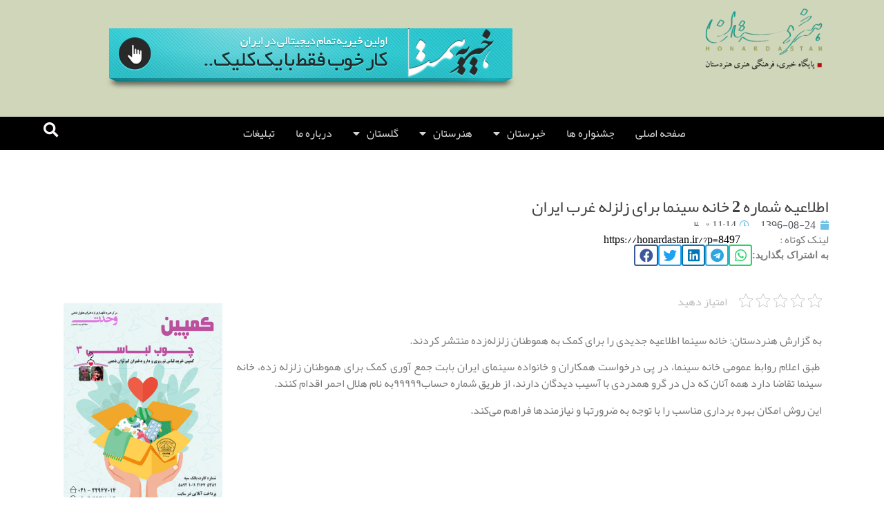

--- FILE ---
content_type: text/html; charset=UTF-8
request_url: https://honardastan.ir/8497/%D8%A7%D8%B7%D9%84%D8%A7%D8%B9%DB%8C%D9%87-%D8%B4%D9%85%D8%A7%D8%B1%D9%87-2-%D8%AE%D8%A7%D9%86%D9%87-%D8%B3%DB%8C%D9%86%D9%85%D8%A7-%D8%A8%D8%B1%D8%A7%DB%8C-%D8%B2%D9%84%D8%B2%D9%84%D9%87-%D8%BA%D8%B1/
body_size: 20578
content:
<!doctype html><html dir="rtl" lang="fa-IR"><head><meta charset="UTF-8"><meta name="viewport" content="width=device-width, initial-scale=1"><link rel="profile" href="https://gmpg.org/xfn/11"><title>اطلاعیه شماره 2 خانه سینما برای زلزله غرب ایران &#8211; هنردستان</title><meta name='robots' content='max-image-preview:large' /><style id='wp-img-auto-sizes-contain-inline-css' type='text/css'>img:is([sizes=auto i],[sizes^="auto," i]){contain-intrinsic-size:3000px 1500px}
/*# sourceURL=wp-img-auto-sizes-contain-inline-css */</style><style id='classic-theme-styles-inline-css' type='text/css'>/*! This file is auto-generated */
.wp-block-button__link{color:#fff;background-color:#32373c;border-radius:9999px;box-shadow:none;text-decoration:none;padding:calc(.667em + 2px) calc(1.333em + 2px);font-size:1.125em}.wp-block-file__button{background:#32373c;color:#fff;text-decoration:none}
/*# sourceURL=/wp-includes/css/classic-themes.min.css */</style><link data-optimized="1" rel='stylesheet' id='wpacu-combined-css-head-1' href='https://honardastan.ir/wp-content/litespeed/css/295f5519c910195027399edb784e9228.css?ver=e9228' type='text/css' media='all' /> <script   type="text/javascript" src="https://honardastan.ir/wp-includes/js/jquery/jquery.min.js" id="jquery-core-js"></script> <script data-optimized="1"   type="text/javascript" src="https://honardastan.ir/wp-content/litespeed/js/18a87599cde345cfa732a6203090ef34.js?ver=0ef34" id="jquery-migrate-js" defer data-deferred="1"></script> <link rel="EditURI" type="application/rsd+xml" title="RSD" href="https://honardastan.ir/xmlrpc.php?rsd" /><link rel="canonical" href="https://honardastan.ir/8497/%d8%a7%d8%b7%d9%84%d8%a7%d8%b9%db%8c%d9%87-%d8%b4%d9%85%d8%a7%d8%b1%d9%87-2-%d8%ae%d8%a7%d9%86%d9%87-%d8%b3%db%8c%d9%86%d9%85%d8%a7-%d8%a8%d8%b1%d8%a7%db%8c-%d8%b2%d9%84%d8%b2%d9%84%d9%87-%d8%ba%d8%b1/" />
 <script src="https://www.googletagmanager.com/gtag/js?id=UA-107566517-1" defer data-deferred="1"></script> <script src="[data-uri]" defer></script> <link rel="manifest" href="/manifest.json">
 <script type="text/javascript" src="[data-uri]" defer></script> <link rel="shortcut icon" href="https://honardastan.ir/wp-content/uploads/2022/01/favicon.ico" /><link rel="icon" href="https://honardastan.ir/wp-content/uploads/2022/01/honardastan-logo-100x100.png" sizes="32x32" /><link rel="icon" href="https://honardastan.ir/wp-content/uploads/2022/01/honardastan-logo-300x300.png" sizes="192x192" /><link rel="apple-touch-icon" href="https://honardastan.ir/wp-content/uploads/2022/01/honardastan-logo-300x300.png" /><meta name="msapplication-TileImage" content="https://honardastan.ir/wp-content/uploads/2022/01/honardastan-logo-300x300.png" /><style id='wp-block-heading-inline-css' type='text/css'>h1:where(.wp-block-heading).has-background,h2:where(.wp-block-heading).has-background,h3:where(.wp-block-heading).has-background,h4:where(.wp-block-heading).has-background,h5:where(.wp-block-heading).has-background,h6:where(.wp-block-heading).has-background{padding:1.25em 2.375em}h1.has-text-align-left[style*=writing-mode]:where([style*=vertical-lr]),h1.has-text-align-right[style*=writing-mode]:where([style*=vertical-rl]),h2.has-text-align-left[style*=writing-mode]:where([style*=vertical-lr]),h2.has-text-align-right[style*=writing-mode]:where([style*=vertical-rl]),h3.has-text-align-left[style*=writing-mode]:where([style*=vertical-lr]),h3.has-text-align-right[style*=writing-mode]:where([style*=vertical-rl]),h4.has-text-align-left[style*=writing-mode]:where([style*=vertical-lr]),h4.has-text-align-right[style*=writing-mode]:where([style*=vertical-rl]),h5.has-text-align-left[style*=writing-mode]:where([style*=vertical-lr]),h5.has-text-align-right[style*=writing-mode]:where([style*=vertical-rl]),h6.has-text-align-left[style*=writing-mode]:where([style*=vertical-lr]),h6.has-text-align-right[style*=writing-mode]:where([style*=vertical-rl]){rotate:180deg}
/*# sourceURL=https://honardastan.ir/wp-includes/blocks/heading/style.min.css */</style><style id='wp-block-paragraph-inline-css' type='text/css'>.is-small-text{font-size:.875em}.is-regular-text{font-size:1em}.is-large-text{font-size:2.25em}.is-larger-text{font-size:3em}.has-drop-cap:not(:focus):first-letter{float:right;font-size:8.4em;font-style:normal;font-weight:100;line-height:.68;margin:.05em 0 0 .1em;text-transform:uppercase}body.rtl .has-drop-cap:not(:focus):first-letter{float:none;margin-right:.1em}p.has-drop-cap.has-background{overflow:hidden}:root :where(p.has-background){padding:1.25em 2.375em}:where(p.has-text-color:not(.has-link-color)) a{color:inherit}p.has-text-align-left[style*="writing-mode:vertical-lr"],p.has-text-align-right[style*="writing-mode:vertical-rl"]{rotate:180deg}
/*# sourceURL=https://honardastan.ir/wp-includes/blocks/paragraph/style.min.css */</style><style id='global-styles-inline-css' type='text/css'>:root{--wp--preset--aspect-ratio--square: 1;--wp--preset--aspect-ratio--4-3: 4/3;--wp--preset--aspect-ratio--3-4: 3/4;--wp--preset--aspect-ratio--3-2: 3/2;--wp--preset--aspect-ratio--2-3: 2/3;--wp--preset--aspect-ratio--16-9: 16/9;--wp--preset--aspect-ratio--9-16: 9/16;--wp--preset--color--black: #000000;--wp--preset--color--cyan-bluish-gray: #abb8c3;--wp--preset--color--white: #ffffff;--wp--preset--color--pale-pink: #f78da7;--wp--preset--color--vivid-red: #cf2e2e;--wp--preset--color--luminous-vivid-orange: #ff6900;--wp--preset--color--luminous-vivid-amber: #fcb900;--wp--preset--color--light-green-cyan: #7bdcb5;--wp--preset--color--vivid-green-cyan: #00d084;--wp--preset--color--pale-cyan-blue: #8ed1fc;--wp--preset--color--vivid-cyan-blue: #0693e3;--wp--preset--color--vivid-purple: #9b51e0;--wp--preset--gradient--vivid-cyan-blue-to-vivid-purple: linear-gradient(135deg,rgb(6,147,227) 0%,rgb(155,81,224) 100%);--wp--preset--gradient--light-green-cyan-to-vivid-green-cyan: linear-gradient(135deg,rgb(122,220,180) 0%,rgb(0,208,130) 100%);--wp--preset--gradient--luminous-vivid-amber-to-luminous-vivid-orange: linear-gradient(135deg,rgb(252,185,0) 0%,rgb(255,105,0) 100%);--wp--preset--gradient--luminous-vivid-orange-to-vivid-red: linear-gradient(135deg,rgb(255,105,0) 0%,rgb(207,46,46) 100%);--wp--preset--gradient--very-light-gray-to-cyan-bluish-gray: linear-gradient(135deg,rgb(238,238,238) 0%,rgb(169,184,195) 100%);--wp--preset--gradient--cool-to-warm-spectrum: linear-gradient(135deg,rgb(74,234,220) 0%,rgb(151,120,209) 20%,rgb(207,42,186) 40%,rgb(238,44,130) 60%,rgb(251,105,98) 80%,rgb(254,248,76) 100%);--wp--preset--gradient--blush-light-purple: linear-gradient(135deg,rgb(255,206,236) 0%,rgb(152,150,240) 100%);--wp--preset--gradient--blush-bordeaux: linear-gradient(135deg,rgb(254,205,165) 0%,rgb(254,45,45) 50%,rgb(107,0,62) 100%);--wp--preset--gradient--luminous-dusk: linear-gradient(135deg,rgb(255,203,112) 0%,rgb(199,81,192) 50%,rgb(65,88,208) 100%);--wp--preset--gradient--pale-ocean: linear-gradient(135deg,rgb(255,245,203) 0%,rgb(182,227,212) 50%,rgb(51,167,181) 100%);--wp--preset--gradient--electric-grass: linear-gradient(135deg,rgb(202,248,128) 0%,rgb(113,206,126) 100%);--wp--preset--gradient--midnight: linear-gradient(135deg,rgb(2,3,129) 0%,rgb(40,116,252) 100%);--wp--preset--font-size--small: 13px;--wp--preset--font-size--medium: 20px;--wp--preset--font-size--large: 36px;--wp--preset--font-size--x-large: 42px;--wp--preset--spacing--20: 0.44rem;--wp--preset--spacing--30: 0.67rem;--wp--preset--spacing--40: 1rem;--wp--preset--spacing--50: 1.5rem;--wp--preset--spacing--60: 2.25rem;--wp--preset--spacing--70: 3.38rem;--wp--preset--spacing--80: 5.06rem;--wp--preset--shadow--natural: 6px 6px 9px rgba(0, 0, 0, 0.2);--wp--preset--shadow--deep: 12px 12px 50px rgba(0, 0, 0, 0.4);--wp--preset--shadow--sharp: 6px 6px 0px rgba(0, 0, 0, 0.2);--wp--preset--shadow--outlined: 6px 6px 0px -3px rgb(255, 255, 255), 6px 6px rgb(0, 0, 0);--wp--preset--shadow--crisp: 6px 6px 0px rgb(0, 0, 0);}:where(.is-layout-flex){gap: 0.5em;}:where(.is-layout-grid){gap: 0.5em;}body .is-layout-flex{display: flex;}.is-layout-flex{flex-wrap: wrap;align-items: center;}.is-layout-flex > :is(*, div){margin: 0;}body .is-layout-grid{display: grid;}.is-layout-grid > :is(*, div){margin: 0;}:where(.wp-block-columns.is-layout-flex){gap: 2em;}:where(.wp-block-columns.is-layout-grid){gap: 2em;}:where(.wp-block-post-template.is-layout-flex){gap: 1.25em;}:where(.wp-block-post-template.is-layout-grid){gap: 1.25em;}.has-black-color{color: var(--wp--preset--color--black) !important;}.has-cyan-bluish-gray-color{color: var(--wp--preset--color--cyan-bluish-gray) !important;}.has-white-color{color: var(--wp--preset--color--white) !important;}.has-pale-pink-color{color: var(--wp--preset--color--pale-pink) !important;}.has-vivid-red-color{color: var(--wp--preset--color--vivid-red) !important;}.has-luminous-vivid-orange-color{color: var(--wp--preset--color--luminous-vivid-orange) !important;}.has-luminous-vivid-amber-color{color: var(--wp--preset--color--luminous-vivid-amber) !important;}.has-light-green-cyan-color{color: var(--wp--preset--color--light-green-cyan) !important;}.has-vivid-green-cyan-color{color: var(--wp--preset--color--vivid-green-cyan) !important;}.has-pale-cyan-blue-color{color: var(--wp--preset--color--pale-cyan-blue) !important;}.has-vivid-cyan-blue-color{color: var(--wp--preset--color--vivid-cyan-blue) !important;}.has-vivid-purple-color{color: var(--wp--preset--color--vivid-purple) !important;}.has-black-background-color{background-color: var(--wp--preset--color--black) !important;}.has-cyan-bluish-gray-background-color{background-color: var(--wp--preset--color--cyan-bluish-gray) !important;}.has-white-background-color{background-color: var(--wp--preset--color--white) !important;}.has-pale-pink-background-color{background-color: var(--wp--preset--color--pale-pink) !important;}.has-vivid-red-background-color{background-color: var(--wp--preset--color--vivid-red) !important;}.has-luminous-vivid-orange-background-color{background-color: var(--wp--preset--color--luminous-vivid-orange) !important;}.has-luminous-vivid-amber-background-color{background-color: var(--wp--preset--color--luminous-vivid-amber) !important;}.has-light-green-cyan-background-color{background-color: var(--wp--preset--color--light-green-cyan) !important;}.has-vivid-green-cyan-background-color{background-color: var(--wp--preset--color--vivid-green-cyan) !important;}.has-pale-cyan-blue-background-color{background-color: var(--wp--preset--color--pale-cyan-blue) !important;}.has-vivid-cyan-blue-background-color{background-color: var(--wp--preset--color--vivid-cyan-blue) !important;}.has-vivid-purple-background-color{background-color: var(--wp--preset--color--vivid-purple) !important;}.has-black-border-color{border-color: var(--wp--preset--color--black) !important;}.has-cyan-bluish-gray-border-color{border-color: var(--wp--preset--color--cyan-bluish-gray) !important;}.has-white-border-color{border-color: var(--wp--preset--color--white) !important;}.has-pale-pink-border-color{border-color: var(--wp--preset--color--pale-pink) !important;}.has-vivid-red-border-color{border-color: var(--wp--preset--color--vivid-red) !important;}.has-luminous-vivid-orange-border-color{border-color: var(--wp--preset--color--luminous-vivid-orange) !important;}.has-luminous-vivid-amber-border-color{border-color: var(--wp--preset--color--luminous-vivid-amber) !important;}.has-light-green-cyan-border-color{border-color: var(--wp--preset--color--light-green-cyan) !important;}.has-vivid-green-cyan-border-color{border-color: var(--wp--preset--color--vivid-green-cyan) !important;}.has-pale-cyan-blue-border-color{border-color: var(--wp--preset--color--pale-cyan-blue) !important;}.has-vivid-cyan-blue-border-color{border-color: var(--wp--preset--color--vivid-cyan-blue) !important;}.has-vivid-purple-border-color{border-color: var(--wp--preset--color--vivid-purple) !important;}.has-vivid-cyan-blue-to-vivid-purple-gradient-background{background: var(--wp--preset--gradient--vivid-cyan-blue-to-vivid-purple) !important;}.has-light-green-cyan-to-vivid-green-cyan-gradient-background{background: var(--wp--preset--gradient--light-green-cyan-to-vivid-green-cyan) !important;}.has-luminous-vivid-amber-to-luminous-vivid-orange-gradient-background{background: var(--wp--preset--gradient--luminous-vivid-amber-to-luminous-vivid-orange) !important;}.has-luminous-vivid-orange-to-vivid-red-gradient-background{background: var(--wp--preset--gradient--luminous-vivid-orange-to-vivid-red) !important;}.has-very-light-gray-to-cyan-bluish-gray-gradient-background{background: var(--wp--preset--gradient--very-light-gray-to-cyan-bluish-gray) !important;}.has-cool-to-warm-spectrum-gradient-background{background: var(--wp--preset--gradient--cool-to-warm-spectrum) !important;}.has-blush-light-purple-gradient-background{background: var(--wp--preset--gradient--blush-light-purple) !important;}.has-blush-bordeaux-gradient-background{background: var(--wp--preset--gradient--blush-bordeaux) !important;}.has-luminous-dusk-gradient-background{background: var(--wp--preset--gradient--luminous-dusk) !important;}.has-pale-ocean-gradient-background{background: var(--wp--preset--gradient--pale-ocean) !important;}.has-electric-grass-gradient-background{background: var(--wp--preset--gradient--electric-grass) !important;}.has-midnight-gradient-background{background: var(--wp--preset--gradient--midnight) !important;}.has-small-font-size{font-size: var(--wp--preset--font-size--small) !important;}.has-medium-font-size{font-size: var(--wp--preset--font-size--medium) !important;}.has-large-font-size{font-size: var(--wp--preset--font-size--large) !important;}.has-x-large-font-size{font-size: var(--wp--preset--font-size--x-large) !important;}
/*# sourceURL=global-styles-inline-css */</style></head><body class="rtl wp-singular post-template-default single single-post postid-8497 single-format-standard wp-custom-logo wp-theme-honardastan elementor-default elementor-kit-19411 elementor-page-23604"><div data-elementor-type="header" data-elementor-id="23347" class="elementor elementor-23347 elementor-location-header"><section class="elementor-section elementor-top-section elementor-element elementor-element-95ca1e6 elementor-section-boxed elementor-section-height-default elementor-section-height-default" data-id="95ca1e6" data-element_type="section" data-settings="{&quot;background_background&quot;:&quot;classic&quot;}"><div class="elementor-container elementor-column-gap-default"><div class="elementor-column elementor-col-33 elementor-top-column elementor-element elementor-element-7ef5537" data-id="7ef5537" data-element_type="column"><div class="elementor-widget-wrap elementor-element-populated"><div class="elementor-element elementor-element-572cdac elementor-widget elementor-widget-image" data-id="572cdac" data-element_type="widget" data-widget_type="image.default"><div class="elementor-widget-container"><style>/*! elementor - v3.12.1 - 02-04-2023 */
.elementor-widget-image{text-align:center}.elementor-widget-image a{display:inline-block}.elementor-widget-image a img[src$=".svg"]{width:48px}.elementor-widget-image img{vertical-align:middle;display:inline-block}</style><a href="https://honardastan.ir/">
<img width="300" height="149" src="https://honardastan.ir/wp-content/uploads/2022/01/logo2-300x149.png" class="attachment-medium size-medium wp-image-23350" alt="" srcset="https://honardastan.ir/wp-content/uploads/2022/01/logo2-300x149.png 300w, https://honardastan.ir/wp-content/uploads/2022/01/logo2.png 314w" sizes="(max-width: 300px) 100vw, 300px" />								</a></div></div></div></div><div class="elementor-column elementor-col-66 elementor-top-column elementor-element elementor-element-6eddbf0" data-id="6eddbf0" data-element_type="column"><div class="elementor-widget-wrap elementor-element-populated"><div class="elementor-element elementor-element-e403edc elementor-widget elementor-widget-text-editor" data-id="e403edc" data-element_type="widget" data-widget_type="text-editor.default"><div class="elementor-widget-container"><style>/*! elementor - v3.12.1 - 02-04-2023 */
.elementor-widget-text-editor.elementor-drop-cap-view-stacked .elementor-drop-cap{background-color:#69727d;color:#fff}.elementor-widget-text-editor.elementor-drop-cap-view-framed .elementor-drop-cap{color:#69727d;border:3px solid;background-color:transparent}.elementor-widget-text-editor:not(.elementor-drop-cap-view-default) .elementor-drop-cap{margin-top:8px}.elementor-widget-text-editor:not(.elementor-drop-cap-view-default) .elementor-drop-cap-letter{width:1em;height:1em}.elementor-widget-text-editor .elementor-drop-cap{float:right;text-align:center;line-height:1;font-size:50px}.elementor-widget-text-editor .elementor-drop-cap-letter{display:inline-block}</style><p><div data-elementor-type="section" data-elementor-id="23619" class="elementor elementor-23619 elementor-location-header"><section class="elementor-section elementor-top-section elementor-element elementor-element-bd1cd58 elementor-section-boxed elementor-section-height-default elementor-section-height-default" data-id="bd1cd58" data-element_type="section"><div class="elementor-container elementor-column-gap-default"><div class="elementor-column elementor-col-100 elementor-top-column elementor-element elementor-element-5017daa" data-id="5017daa" data-element_type="column"><div class="elementor-widget-wrap elementor-element-populated"><div class="elementor-element elementor-element-535c13d elementor-widget elementor-widget-image" data-id="535c13d" data-element_type="widget" data-widget_type="image.default"><div class="elementor-widget-container">
<a href="http://www.hemmat110.com/">
<img width="600" height="100" src="https://honardastan.ir/wp-content/uploads/2022/01/hemmat.png" class="attachment-large size-large wp-image-24285" alt="" srcset="https://honardastan.ir/wp-content/uploads/2022/01/hemmat.png 600w, https://honardastan.ir/wp-content/uploads/2022/01/hemmat-300x50.png 300w" sizes="(max-width: 600px) 100vw, 600px" />								</a></div></div></div></div></div></section></div></p></div></div></div></div></div></section><section class="elementor-section elementor-top-section elementor-element elementor-element-b21a819 elementor-section-full_width elementor-section-height-default elementor-section-height-default" data-id="b21a819" data-element_type="section" data-settings="{&quot;background_background&quot;:&quot;classic&quot;}"><div class="elementor-container elementor-column-gap-default"><div class="elementor-column elementor-col-100 elementor-top-column elementor-element elementor-element-2c8b650" data-id="2c8b650" data-element_type="column"><div class="elementor-widget-wrap elementor-element-populated"><div class="elementor-element elementor-element-cefd372 elementor-nav-menu__align-center elementor-widget__width-initial elementor-nav-menu--dropdown-tablet elementor-nav-menu__text-align-aside elementor-nav-menu--toggle elementor-nav-menu--burger elementor-widget elementor-widget-nav-menu" data-id="cefd372" data-element_type="widget" data-settings="{&quot;layout&quot;:&quot;horizontal&quot;,&quot;submenu_icon&quot;:{&quot;value&quot;:&quot;&lt;i class=\&quot;fas fa-caret-down\&quot;&gt;&lt;\/i&gt;&quot;,&quot;library&quot;:&quot;fa-solid&quot;},&quot;toggle&quot;:&quot;burger&quot;}" data-widget_type="nav-menu.default"><div class="elementor-widget-container"><link data-optimized="1" rel="stylesheet" href="https://honardastan.ir/wp-content/litespeed/css/edb788ce07d856529c35414b1351681d.css?ver=1681d"><nav class="elementor-nav-menu--main elementor-nav-menu__container elementor-nav-menu--layout-horizontal e--pointer-none"><ul id="menu-1-cefd372" class="elementor-nav-menu"><li class="menu-item menu-item-type-post_type menu-item-object-page menu-item-home menu-item-23406"><a href="https://honardastan.ir/" class="elementor-item">صفحه اصلی</a></li><li class="menu-item menu-item-type-post_type menu-item-object-page menu-item-23408"><a href="https://honardastan.ir/%d8%ac%d8%b4%d9%86%d9%88%d8%a7%d8%b1%d9%87-%d9%87%d8%a7/" class="elementor-item">جشنواره ها</a></li><li class="menu-item menu-item-type-custom menu-item-object-custom menu-item-has-children menu-item-23529"><a href="#" class="elementor-item elementor-item-anchor">خبرستان</a><ul class="sub-menu elementor-nav-menu--dropdown"><li class="menu-item menu-item-type-post_type menu-item-object-page menu-item-23537"><a href="https://honardastan.ir/%d8%a7%d8%af%d8%a8%db%8c%d8%a7%d8%aa/" class="elementor-sub-item">ادبیات</a></li><li class="menu-item menu-item-type-post_type menu-item-object-page menu-item-23536"><a href="https://honardastan.ir/%d8%aa%d8%a6%d8%a7%d8%aa%d8%b1/" class="elementor-sub-item">تئاتر</a></li><li class="menu-item menu-item-type-post_type menu-item-object-page menu-item-23535"><a href="https://honardastan.ir/%d8%b3%db%8c%d9%86%d9%85%d8%a7%db%8c-%d8%ac%d9%87%d8%a7%d9%86/" class="elementor-sub-item">سینمای جهان</a></li><li class="menu-item menu-item-type-post_type menu-item-object-page menu-item-23534"><a href="https://honardastan.ir/%d8%b3%db%8c%d9%86%d9%85%d8%a7%db%8c-%d8%a7%db%8c%d8%b1%d8%a7%d9%86/" class="elementor-sub-item">سینمای ایران</a></li><li class="menu-item menu-item-type-post_type menu-item-object-page menu-item-23533"><a href="https://honardastan.ir/%d8%b1%d8%a7%d8%af%db%8c%d9%88-%d9%88-%d8%aa%d9%84%d9%88%db%8c%d8%b2%db%8c%d9%88%d9%86/" class="elementor-sub-item">رادیو و تلویزیون</a></li><li class="menu-item menu-item-type-post_type menu-item-object-page menu-item-23532"><a href="https://honardastan.ir/%d9%85%d9%88%d8%b3%db%8c%d9%82%db%8c/" class="elementor-sub-item">موسیقی</a></li><li class="menu-item menu-item-type-post_type menu-item-object-page menu-item-23531"><a href="https://honardastan.ir/%d9%87%d9%86%d8%b1-%d9%87%d8%a7%db%8c-%d8%aa%d8%ac%d8%b3%d9%85%db%8c/" class="elementor-sub-item">هنر های تجسمی</a></li><li class="menu-item menu-item-type-post_type menu-item-object-page menu-item-23530"><a href="https://honardastan.ir/%d9%87%d9%86%d8%b1%d9%85%d9%86%d8%af%d8%a7%d9%86/" class="elementor-sub-item">هنرمندان</a></li></ul></li><li class="menu-item menu-item-type-custom menu-item-object-custom menu-item-has-children menu-item-23563"><a href="#" class="elementor-item elementor-item-anchor">هنرستان</a><ul class="sub-menu elementor-nav-menu--dropdown"><li class="menu-item menu-item-type-post_type menu-item-object-page menu-item-23564"><a href="https://honardastan.ir/%d8%b5%d9%86%d8%a7%db%8c%d8%b9-%d8%af%d8%b3%d8%aa%db%8c-%d9%88-%da%af%d8%b1%d8%af%d8%b4%da%af%d8%b1%db%8c/" class="elementor-sub-item">صنایع دستی و گردشگری</a></li><li class="menu-item menu-item-type-post_type menu-item-object-page menu-item-23565"><a href="https://honardastan.ir/%d8%a2%d9%85%d9%88%d8%b2%d8%b4/" class="elementor-sub-item">آموزش</a></li><li class="menu-item menu-item-type-post_type menu-item-object-page menu-item-23566"><a href="https://honardastan.ir/%d8%b3%db%8c%d9%86%d9%85%d8%a7/" class="elementor-sub-item">سینما</a></li><li class="menu-item menu-item-type-post_type menu-item-object-page menu-item-23567"><a href="https://honardastan.ir/%d9%85%d8%b9%d9%85%d8%a7%d8%b1%db%8c/" class="elementor-sub-item">معماری</a></li><li class="menu-item menu-item-type-post_type menu-item-object-page menu-item-23568"><a href="https://honardastan.ir/%d9%85%d8%af-%d9%88-%d9%84%d8%a8%d8%a7%d8%b3/" class="elementor-sub-item">مد و لباس</a></li></ul></li><li class="menu-item menu-item-type-custom menu-item-object-custom menu-item-has-children menu-item-23569"><a href="#" class="elementor-item elementor-item-anchor">گلستان</a><ul class="sub-menu elementor-nav-menu--dropdown"><li class="menu-item menu-item-type-post_type menu-item-object-page menu-item-23674"><a href="https://honardastan.ir/%da%af%d8%b2%d8%a7%d8%b1%d8%b4-%d8%aa%d8%b5%d9%88%db%8c%d8%b1%db%8c/" class="elementor-sub-item">گزارش تصویری</a></li><li class="menu-item menu-item-type-post_type menu-item-object-page menu-item-23675"><a href="https://honardastan.ir/%d8%a8%d8%a7%d8%b2%d8%a7%d8%b1%da%86%d9%87-%d9%88-%d8%ae%db%8c%d8%b1%db%8c%d9%87-%d9%87%d8%a7/" class="elementor-sub-item">بازارچه و خیریه ها</a></li><li class="menu-item menu-item-type-post_type menu-item-object-page menu-item-23676"><a href="https://honardastan.ir/%d9%81%d8%b1%d9%87%d9%86%da%af-%d9%88-%d9%87%d9%86%d8%b1/" class="elementor-sub-item">فرهنگ و هنر</a></li><li class="menu-item menu-item-type-post_type menu-item-object-page menu-item-23677"><a href="https://honardastan.ir/%da%af%d9%be-%d9%88-%da%af%d9%81%d8%aa/" class="elementor-sub-item">گپ و گفت</a></li><li class="menu-item menu-item-type-post_type menu-item-object-page menu-item-23678"><a href="https://honardastan.ir/%d9%86%d9%82%d8%af-%d9%88-%d8%a8%d8%b1%d8%b1%d8%b3%db%8c/" class="elementor-sub-item">نقد و بررسی</a></li><li class="menu-item menu-item-type-post_type menu-item-object-page menu-item-23679"><a href="https://honardastan.ir/%d9%85%d8%b9%d8%b1%d9%81%db%8c-%da%a9%d8%aa%d8%a7%d8%a8/" class="elementor-sub-item">معرفی کتاب</a></li></ul></li><li class="menu-item menu-item-type-post_type menu-item-object-page menu-item-26529"><a href="https://honardastan.ir/%d8%af%d8%b1%d8%a8%d8%a7%d8%b1%d9%87-%d9%85%d8%a7/" class="elementor-item">درباره ما</a></li><li class="menu-item menu-item-type-post_type menu-item-object-page menu-item-26532"><a href="https://honardastan.ir/%d8%aa%d8%a8%d9%84%db%8c%d8%ba%d8%a7%d8%aa/" class="elementor-item">تبلیغات</a></li></ul></nav><div class="elementor-menu-toggle" role="button" tabindex="0" aria-label="تنظیم منو" aria-expanded="false">
<i aria-hidden="true" role="presentation" class="elementor-menu-toggle__icon--open eicon-menu-bar"></i><i aria-hidden="true" role="presentation" class="elementor-menu-toggle__icon--close eicon-close"></i>			<span class="elementor-screen-only">منو</span></div><nav class="elementor-nav-menu--dropdown elementor-nav-menu__container" aria-hidden="true"><ul id="menu-2-cefd372" class="elementor-nav-menu"><li class="menu-item menu-item-type-post_type menu-item-object-page menu-item-home menu-item-23406"><a href="https://honardastan.ir/" class="elementor-item" tabindex="-1">صفحه اصلی</a></li><li class="menu-item menu-item-type-post_type menu-item-object-page menu-item-23408"><a href="https://honardastan.ir/%d8%ac%d8%b4%d9%86%d9%88%d8%a7%d8%b1%d9%87-%d9%87%d8%a7/" class="elementor-item" tabindex="-1">جشنواره ها</a></li><li class="menu-item menu-item-type-custom menu-item-object-custom menu-item-has-children menu-item-23529"><a href="#" class="elementor-item elementor-item-anchor" tabindex="-1">خبرستان</a><ul class="sub-menu elementor-nav-menu--dropdown"><li class="menu-item menu-item-type-post_type menu-item-object-page menu-item-23537"><a href="https://honardastan.ir/%d8%a7%d8%af%d8%a8%db%8c%d8%a7%d8%aa/" class="elementor-sub-item" tabindex="-1">ادبیات</a></li><li class="menu-item menu-item-type-post_type menu-item-object-page menu-item-23536"><a href="https://honardastan.ir/%d8%aa%d8%a6%d8%a7%d8%aa%d8%b1/" class="elementor-sub-item" tabindex="-1">تئاتر</a></li><li class="menu-item menu-item-type-post_type menu-item-object-page menu-item-23535"><a href="https://honardastan.ir/%d8%b3%db%8c%d9%86%d9%85%d8%a7%db%8c-%d8%ac%d9%87%d8%a7%d9%86/" class="elementor-sub-item" tabindex="-1">سینمای جهان</a></li><li class="menu-item menu-item-type-post_type menu-item-object-page menu-item-23534"><a href="https://honardastan.ir/%d8%b3%db%8c%d9%86%d9%85%d8%a7%db%8c-%d8%a7%db%8c%d8%b1%d8%a7%d9%86/" class="elementor-sub-item" tabindex="-1">سینمای ایران</a></li><li class="menu-item menu-item-type-post_type menu-item-object-page menu-item-23533"><a href="https://honardastan.ir/%d8%b1%d8%a7%d8%af%db%8c%d9%88-%d9%88-%d8%aa%d9%84%d9%88%db%8c%d8%b2%db%8c%d9%88%d9%86/" class="elementor-sub-item" tabindex="-1">رادیو و تلویزیون</a></li><li class="menu-item menu-item-type-post_type menu-item-object-page menu-item-23532"><a href="https://honardastan.ir/%d9%85%d9%88%d8%b3%db%8c%d9%82%db%8c/" class="elementor-sub-item" tabindex="-1">موسیقی</a></li><li class="menu-item menu-item-type-post_type menu-item-object-page menu-item-23531"><a href="https://honardastan.ir/%d9%87%d9%86%d8%b1-%d9%87%d8%a7%db%8c-%d8%aa%d8%ac%d8%b3%d9%85%db%8c/" class="elementor-sub-item" tabindex="-1">هنر های تجسمی</a></li><li class="menu-item menu-item-type-post_type menu-item-object-page menu-item-23530"><a href="https://honardastan.ir/%d9%87%d9%86%d8%b1%d9%85%d9%86%d8%af%d8%a7%d9%86/" class="elementor-sub-item" tabindex="-1">هنرمندان</a></li></ul></li><li class="menu-item menu-item-type-custom menu-item-object-custom menu-item-has-children menu-item-23563"><a href="#" class="elementor-item elementor-item-anchor" tabindex="-1">هنرستان</a><ul class="sub-menu elementor-nav-menu--dropdown"><li class="menu-item menu-item-type-post_type menu-item-object-page menu-item-23564"><a href="https://honardastan.ir/%d8%b5%d9%86%d8%a7%db%8c%d8%b9-%d8%af%d8%b3%d8%aa%db%8c-%d9%88-%da%af%d8%b1%d8%af%d8%b4%da%af%d8%b1%db%8c/" class="elementor-sub-item" tabindex="-1">صنایع دستی و گردشگری</a></li><li class="menu-item menu-item-type-post_type menu-item-object-page menu-item-23565"><a href="https://honardastan.ir/%d8%a2%d9%85%d9%88%d8%b2%d8%b4/" class="elementor-sub-item" tabindex="-1">آموزش</a></li><li class="menu-item menu-item-type-post_type menu-item-object-page menu-item-23566"><a href="https://honardastan.ir/%d8%b3%db%8c%d9%86%d9%85%d8%a7/" class="elementor-sub-item" tabindex="-1">سینما</a></li><li class="menu-item menu-item-type-post_type menu-item-object-page menu-item-23567"><a href="https://honardastan.ir/%d9%85%d8%b9%d9%85%d8%a7%d8%b1%db%8c/" class="elementor-sub-item" tabindex="-1">معماری</a></li><li class="menu-item menu-item-type-post_type menu-item-object-page menu-item-23568"><a href="https://honardastan.ir/%d9%85%d8%af-%d9%88-%d9%84%d8%a8%d8%a7%d8%b3/" class="elementor-sub-item" tabindex="-1">مد و لباس</a></li></ul></li><li class="menu-item menu-item-type-custom menu-item-object-custom menu-item-has-children menu-item-23569"><a href="#" class="elementor-item elementor-item-anchor" tabindex="-1">گلستان</a><ul class="sub-menu elementor-nav-menu--dropdown"><li class="menu-item menu-item-type-post_type menu-item-object-page menu-item-23674"><a href="https://honardastan.ir/%da%af%d8%b2%d8%a7%d8%b1%d8%b4-%d8%aa%d8%b5%d9%88%db%8c%d8%b1%db%8c/" class="elementor-sub-item" tabindex="-1">گزارش تصویری</a></li><li class="menu-item menu-item-type-post_type menu-item-object-page menu-item-23675"><a href="https://honardastan.ir/%d8%a8%d8%a7%d8%b2%d8%a7%d8%b1%da%86%d9%87-%d9%88-%d8%ae%db%8c%d8%b1%db%8c%d9%87-%d9%87%d8%a7/" class="elementor-sub-item" tabindex="-1">بازارچه و خیریه ها</a></li><li class="menu-item menu-item-type-post_type menu-item-object-page menu-item-23676"><a href="https://honardastan.ir/%d9%81%d8%b1%d9%87%d9%86%da%af-%d9%88-%d9%87%d9%86%d8%b1/" class="elementor-sub-item" tabindex="-1">فرهنگ و هنر</a></li><li class="menu-item menu-item-type-post_type menu-item-object-page menu-item-23677"><a href="https://honardastan.ir/%da%af%d9%be-%d9%88-%da%af%d9%81%d8%aa/" class="elementor-sub-item" tabindex="-1">گپ و گفت</a></li><li class="menu-item menu-item-type-post_type menu-item-object-page menu-item-23678"><a href="https://honardastan.ir/%d9%86%d9%82%d8%af-%d9%88-%d8%a8%d8%b1%d8%b1%d8%b3%db%8c/" class="elementor-sub-item" tabindex="-1">نقد و بررسی</a></li><li class="menu-item menu-item-type-post_type menu-item-object-page menu-item-23679"><a href="https://honardastan.ir/%d9%85%d8%b9%d8%b1%d9%81%db%8c-%da%a9%d8%aa%d8%a7%d8%a8/" class="elementor-sub-item" tabindex="-1">معرفی کتاب</a></li></ul></li><li class="menu-item menu-item-type-post_type menu-item-object-page menu-item-26529"><a href="https://honardastan.ir/%d8%af%d8%b1%d8%a8%d8%a7%d8%b1%d9%87-%d9%85%d8%a7/" class="elementor-item" tabindex="-1">درباره ما</a></li><li class="menu-item menu-item-type-post_type menu-item-object-page menu-item-26532"><a href="https://honardastan.ir/%d8%aa%d8%a8%d9%84%db%8c%d8%ba%d8%a7%d8%aa/" class="elementor-item" tabindex="-1">تبلیغات</a></li></ul></nav></div></div><div class="elementor-element elementor-element-59d2c11 elementor-search-form--skin-full_screen elementor-widget__width-initial elementor-widget elementor-widget-search-form" data-id="59d2c11" data-element_type="widget" data-settings="{&quot;skin&quot;:&quot;full_screen&quot;}" data-widget_type="search-form.default"><div class="elementor-widget-container"><link data-optimized="1" rel="stylesheet" href="https://honardastan.ir/wp-content/litespeed/css/1f32a8dcf23958786437dcb79009759b.css?ver=9759b"><form class="elementor-search-form" role="search" action="https://honardastan.ir" method="get"><div class="elementor-search-form__toggle" tabindex="0" role="button">
<i aria-hidden="true" class="fas fa-search"></i>				<span class="elementor-screen-only">جستجو</span></div><div class="elementor-search-form__container">
<input placeholder="جستجو..." class="elementor-search-form__input" type="search" name="s" title="جستجو" value=""><div class="dialog-lightbox-close-button dialog-close-button">
<i aria-hidden="true" class="eicon-close"></i>					<span class="elementor-screen-only">Close this search box.</span></div></div></form></div></div></div></div></div></section></div><div data-elementor-type="single-post" data-elementor-id="23604" class="elementor elementor-23604 elementor-location-single post-8497 post type-post status-publish format-standard hentry category-17"><div class="elementor-element elementor-element-41ed95c e-con-boxed e-con" data-id="41ed95c" data-element_type="container" data-settings="{&quot;content_width&quot;:&quot;boxed&quot;}"><div class="e-con-inner"><div class="elementor-element elementor-element-db69b10 e-con-full e-con" data-id="db69b10" data-element_type="container" data-settings="{&quot;content_width&quot;:&quot;full&quot;}"><div class="elementor-element elementor-element-2fe9c2f elementor-widget elementor-widget-theme-post-title elementor-page-title elementor-widget-heading" data-id="2fe9c2f" data-element_type="widget" data-widget_type="theme-post-title.default"><div class="elementor-widget-container"><style>/*! elementor - v3.12.1 - 02-04-2023 */
.elementor-heading-title{padding:0;margin:0;line-height:1}.elementor-widget-heading .elementor-heading-title[class*=elementor-size-]>a{color:inherit;font-size:inherit;line-height:inherit}.elementor-widget-heading .elementor-heading-title.elementor-size-small{font-size:15px}.elementor-widget-heading .elementor-heading-title.elementor-size-medium{font-size:19px}.elementor-widget-heading .elementor-heading-title.elementor-size-large{font-size:29px}.elementor-widget-heading .elementor-heading-title.elementor-size-xl{font-size:39px}.elementor-widget-heading .elementor-heading-title.elementor-size-xxl{font-size:59px}</style><h1 class="elementor-heading-title elementor-size-default">اطلاعیه شماره 2 خانه سینما برای زلزله غرب ایران</h1></div></div><div class="elementor-element elementor-element-1bbb6b3 elementor-widget elementor-widget-post-info" data-id="1bbb6b3" data-element_type="widget" data-widget_type="post-info.default"><div class="elementor-widget-container"><link data-optimized="1" rel="stylesheet" href="https://honardastan.ir/wp-content/litespeed/css/774d4606841716dc10e090386795fbdc.css?ver=5fbdc"><ul class="elementor-inline-items elementor-icon-list-items elementor-post-info"><li class="elementor-icon-list-item elementor-repeater-item-4325318 elementor-inline-item" itemprop="datePublished">
<span class="elementor-icon-list-icon">
<i aria-hidden="true" class="fas fa-calendar"></i>							</span>
<span class="elementor-icon-list-text elementor-post-info__item elementor-post-info__item--type-date">
1396-08-24					</span></li><li class="elementor-icon-list-item elementor-repeater-item-57b5a13 elementor-inline-item">
<span class="elementor-icon-list-icon">
<i aria-hidden="true" class="far fa-clock"></i>							</span>
<span class="elementor-icon-list-text elementor-post-info__item elementor-post-info__item--type-time">
11:14 ق.ظ					</span></li></ul></div></div><div class="elementor-element elementor-element-7e6a528 elementor-widget__width-initial elementor-widget-mobile__width-initial elementor-widget elementor-widget-text-editor" data-id="7e6a528" data-element_type="widget" data-widget_type="text-editor.default"><div class="elementor-widget-container"><p><div><span class="post-shortlink">لینک کوتاه :
<input type='text' value='https://honardastan.ir/?p=8497' onclick='this.focus(); this.select();' />
</span></div></p></div></div><div class="elementor-element elementor-element-ab49657 e-con-boxed e-con" data-id="ab49657" data-element_type="container" data-settings="{&quot;content_width&quot;:&quot;boxed&quot;}"><div class="e-con-inner"><div class="elementor-element elementor-element-43fff40 elementor-widget__width-initial elementor-widget elementor-widget-heading" data-id="43fff40" data-element_type="widget" data-widget_type="heading.default"><div class="elementor-widget-container"><p class="elementor-heading-title elementor-size-default">به اشتراک بگذارید:</p></div></div><div class="elementor-element elementor-element-e8e8097 elementor-share-buttons--view-icon elementor-share-buttons--skin-framed elementor-share-buttons--shape-rounded elementor-widget__width-initial elementor-grid-0 elementor-share-buttons--color-official elementor-widget elementor-widget-share-buttons" data-id="e8e8097" data-element_type="widget" data-widget_type="share-buttons.default"><div class="elementor-widget-container"><link data-optimized="1" rel="stylesheet" href="https://honardastan.ir/wp-content/litespeed/css/4812e01b23d4ddf2e6e73d1e2ae4fb2d.css?ver=4fb2d"><div class="elementor-grid"><div class="elementor-grid-item"><div
class="elementor-share-btn elementor-share-btn_whatsapp"
role="button"
tabindex="0"
aria-label="اشتراک گذاری در whatsapp"
>
<span class="elementor-share-btn__icon">
<i class="fab fa-whatsapp" aria-hidden="true"></i>							</span></div></div><div class="elementor-grid-item"><div
class="elementor-share-btn elementor-share-btn_telegram"
role="button"
tabindex="0"
aria-label="اشتراک گذاری در telegram"
>
<span class="elementor-share-btn__icon">
<i class="fab fa-telegram" aria-hidden="true"></i>							</span></div></div><div class="elementor-grid-item"><div
class="elementor-share-btn elementor-share-btn_linkedin"
role="button"
tabindex="0"
aria-label="اشتراک گذاری در linkedin"
>
<span class="elementor-share-btn__icon">
<i class="fab fa-linkedin" aria-hidden="true"></i>							</span></div></div><div class="elementor-grid-item"><div
class="elementor-share-btn elementor-share-btn_twitter"
role="button"
tabindex="0"
aria-label="اشتراک گذاری در twitter"
>
<span class="elementor-share-btn__icon">
<i class="fab fa-twitter" aria-hidden="true"></i>							</span></div></div><div class="elementor-grid-item"><div
class="elementor-share-btn elementor-share-btn_facebook"
role="button"
tabindex="0"
aria-label="اشتراک گذاری در facebook"
>
<span class="elementor-share-btn__icon">
<i class="fab fa-facebook" aria-hidden="true"></i>							</span></div></div></div></div></div></div></div></div><div class="elementor-element elementor-element-811b523 e-con-full e-con" data-id="811b523" data-element_type="container" data-settings="{&quot;content_width&quot;:&quot;full&quot;}"></div></div></div><section class="elementor-section elementor-top-section elementor-element elementor-element-8ac7bc3 elementor-section-boxed elementor-section-height-default elementor-section-height-default" data-id="8ac7bc3" data-element_type="section"><div class="elementor-container elementor-column-gap-default"><div class="elementor-column elementor-col-100 elementor-top-column elementor-element elementor-element-070bdc1" data-id="070bdc1" data-element_type="column"><div class="elementor-widget-wrap elementor-element-populated"><section class="elementor-section elementor-inner-section elementor-element elementor-element-255500a elementor-section-boxed elementor-section-height-default elementor-section-height-default" data-id="255500a" data-element_type="section"><div class="elementor-container elementor-column-gap-default"><div class="elementor-column elementor-col-50 elementor-inner-column elementor-element elementor-element-8975c63" data-id="8975c63" data-element_type="column"><div class="elementor-widget-wrap elementor-element-populated"><div class="elementor-element elementor-element-c02e3ba elementor-widget elementor-widget-theme-post-content" data-id="c02e3ba" data-element_type="widget" data-widget_type="theme-post-content.default"><div class="elementor-widget-container"><div class="kk-star-ratings
kksr-valign-top     kksr-align-left    "
data-payload="{&quot;align&quot;:&quot;left&quot;,&quot;id&quot;:&quot;8497&quot;,&quot;slug&quot;:&quot;default&quot;,&quot;valign&quot;:&quot;top&quot;,&quot;reference&quot;:&quot;auto&quot;,&quot;count&quot;:&quot;0&quot;,&quot;readonly&quot;:&quot;&quot;,&quot;score&quot;:&quot;0&quot;,&quot;best&quot;:&quot;5&quot;,&quot;gap&quot;:&quot;5&quot;,&quot;greet&quot;:&quot;\u0627\u0645\u062a\u06cc\u0627\u0632 \u062f\u0647\u06cc\u062f&quot;,&quot;legend&quot;:&quot;0\/5 - (0 \u0627\u0645\u062a\u06cc\u0627\u0632)&quot;,&quot;size&quot;:&quot;20&quot;,&quot;width&quot;:&quot;0&quot;,&quot;_legend&quot;:&quot;{score}\/{best} - ({count} {votes})&quot;}"><div class="kksr-stars"><div class="kksr-stars-inactive"><div class="kksr-star" data-star="1" style="padding-left: 5px"><div class="kksr-icon" style="width: 20px; height: 20px;"></div></div><div class="kksr-star" data-star="2" style="padding-left: 5px"><div class="kksr-icon" style="width: 20px; height: 20px;"></div></div><div class="kksr-star" data-star="3" style="padding-left: 5px"><div class="kksr-icon" style="width: 20px; height: 20px;"></div></div><div class="kksr-star" data-star="4" style="padding-left: 5px"><div class="kksr-icon" style="width: 20px; height: 20px;"></div></div><div class="kksr-star" data-star="5" style="padding-left: 5px"><div class="kksr-icon" style="width: 20px; height: 20px;"></div></div></div><div class="kksr-stars-active" style="width: 0px;"><div class="kksr-star" style="padding-left: 5px"><div class="kksr-icon" style="width: 20px; height: 20px;"></div></div><div class="kksr-star" style="padding-left: 5px"><div class="kksr-icon" style="width: 20px; height: 20px;"></div></div><div class="kksr-star" style="padding-left: 5px"><div class="kksr-icon" style="width: 20px; height: 20px;"></div></div><div class="kksr-star" style="padding-left: 5px"><div class="kksr-icon" style="width: 20px; height: 20px;"></div></div><div class="kksr-star" style="padding-left: 5px"><div class="kksr-icon" style="width: 20px; height: 20px;"></div></div></div></div><div class="kksr-legend">
<span class="kksr-muted">امتیاز دهید</span></div></div><p class="summary" dir="rtl" style="text-align: justify;" itemprop="description">به گزارش هنردستان: خانه سینما اطلاعیه جدیدی را برای کمک به هموطنان زلزله‌زده منتشر کردند.</p><div class="item-text" dir="rtl" style="text-align: justify;" itemprop="articleBody"><p>&nbsp;طبق اعلام روابط عمومی خانه سینما،&nbsp;در پی درخواست همکاران و خانواده سینمای ایران بابت جمع آوری کمک برای هموطنان زلزله زده، خانه سینما تقاضا دارد همه آنان که دل در گرو همدردی با آسیب دیدگان دارند، از طریق شماره حساب۹۹۹۹۹به نام هلال احمر اقدام کنند.</p><p><span id="more-8497"></span></p><p>این روش امکان بهره برداری مناسب را با توجه به ضرورتها و نیازمندها فراهم می‌کند.</p></div><p><script src="[data-uri]" defer></script></p></div></div></div></div><div class="elementor-column elementor-col-50 elementor-inner-column elementor-element elementor-element-02f23d5" data-id="02f23d5" data-element_type="column"><div class="elementor-widget-wrap elementor-element-populated"><div class="elementor-element elementor-element-38604f5 elementor-widget elementor-widget-text-editor" data-id="38604f5" data-element_type="widget" data-widget_type="text-editor.default"><div class="elementor-widget-container"><p><div data-elementor-type="section" data-elementor-id="23613" class="elementor elementor-23613 elementor-location-single"><section class="elementor-section elementor-top-section elementor-element elementor-element-7220778 elementor-section-boxed elementor-section-height-default elementor-section-height-default" data-id="7220778" data-element_type="section"><div class="elementor-container elementor-column-gap-default"><div class="elementor-column elementor-col-100 elementor-top-column elementor-element elementor-element-d543ce7" data-id="d543ce7" data-element_type="column"><div class="elementor-widget-wrap elementor-element-populated"><div class="elementor-element elementor-element-a60a85b elementor-widget elementor-widget-image" data-id="a60a85b" data-element_type="widget" data-widget_type="image.default"><div class="elementor-widget-container">
<a href="https://charityvahdat.ir/">
<img width="768" height="1024" src="https://honardastan.ir/wp-content/uploads/2022/02/کمپین-a3-a5-1-768x1024.jpg" class="attachment-medium_large size-medium_large wp-image-24315" alt="" srcset="https://honardastan.ir/wp-content/uploads/2022/02/کمپین-a3-a5-1-768x1024.jpg 768w, https://honardastan.ir/wp-content/uploads/2022/02/کمپین-a3-a5-1-225x300.jpg 225w, https://honardastan.ir/wp-content/uploads/2022/02/کمپین-a3-a5-1-1152x1536.jpg 1152w, https://honardastan.ir/wp-content/uploads/2022/02/کمپین-a3-a5-1-1537x2048.jpg 1537w, https://honardastan.ir/wp-content/uploads/2022/02/کمپین-a3-a5-1-scaled.jpg 1921w" sizes="(max-width: 768px) 100vw, 768px" />								</a></div></div></div></div></div></section></div></p></div></div></div></div></div></section></div></div></div></section><section class="elementor-section elementor-top-section elementor-element elementor-element-afa8e4b elementor-section-boxed elementor-section-height-default elementor-section-height-default" data-id="afa8e4b" data-element_type="section"><div class="elementor-container elementor-column-gap-default"><div class="elementor-column elementor-col-100 elementor-top-column elementor-element elementor-element-614704a" data-id="614704a" data-element_type="column"><div class="elementor-widget-wrap elementor-element-populated"><div class="elementor-element elementor-element-9817bb8 elementor-widget elementor-widget-text-editor" data-id="9817bb8" data-element_type="widget" data-widget_type="text-editor.default"><div class="elementor-widget-container"><p><div data-elementor-type="section" data-elementor-id="23619" class="elementor elementor-23619 elementor-location-single"><section class="elementor-section elementor-top-section elementor-element elementor-element-bd1cd58 elementor-section-boxed elementor-section-height-default elementor-section-height-default" data-id="bd1cd58" data-element_type="section"><div class="elementor-container elementor-column-gap-default"><div class="elementor-column elementor-col-100 elementor-top-column elementor-element elementor-element-5017daa" data-id="5017daa" data-element_type="column"><div class="elementor-widget-wrap elementor-element-populated"><div class="elementor-element elementor-element-535c13d elementor-widget elementor-widget-image" data-id="535c13d" data-element_type="widget" data-widget_type="image.default"><div class="elementor-widget-container">
<a href="http://www.hemmat110.com/">
<img width="600" height="100" src="https://honardastan.ir/wp-content/uploads/2022/01/hemmat.png" class="attachment-large size-large wp-image-24285" alt="" srcset="https://honardastan.ir/wp-content/uploads/2022/01/hemmat.png 600w, https://honardastan.ir/wp-content/uploads/2022/01/hemmat-300x50.png 300w" sizes="(max-width: 600px) 100vw, 600px" />								</a></div></div></div></div></div></section></div></p></div></div></div></div></div></section><section class="elementor-section elementor-top-section elementor-element elementor-element-820c5be elementor-section-boxed elementor-section-height-default elementor-section-height-default" data-id="820c5be" data-element_type="section"><div class="elementor-container elementor-column-gap-default"><div class="elementor-column elementor-col-100 elementor-top-column elementor-element elementor-element-dba368a" data-id="dba368a" data-element_type="column"><div class="elementor-widget-wrap elementor-element-populated"><div class="elementor-element elementor-element-b6e4364 elementor-grid-4 elementor-grid-tablet-2 elementor-grid-mobile-1 elementor-posts--thumbnail-top elementor-card-shadow-yes elementor-posts__hover-gradient elementor-widget elementor-widget-posts" data-id="b6e4364" data-element_type="widget" data-settings="{&quot;cards_columns&quot;:&quot;4&quot;,&quot;cards_columns_tablet&quot;:&quot;2&quot;,&quot;cards_columns_mobile&quot;:&quot;1&quot;,&quot;cards_row_gap&quot;:{&quot;unit&quot;:&quot;px&quot;,&quot;size&quot;:35,&quot;sizes&quot;:[]},&quot;cards_row_gap_tablet&quot;:{&quot;unit&quot;:&quot;px&quot;,&quot;size&quot;:&quot;&quot;,&quot;sizes&quot;:[]},&quot;cards_row_gap_mobile&quot;:{&quot;unit&quot;:&quot;px&quot;,&quot;size&quot;:&quot;&quot;,&quot;sizes&quot;:[]}}" data-widget_type="posts.cards"><div class="elementor-widget-container"><link data-optimized="1" rel="stylesheet" href="https://honardastan.ir/wp-content/litespeed/css/75dc9940f4b11e537862589be0538c0f.css?ver=38c0f"><div class="elementor-posts-container elementor-posts elementor-posts--skin-cards elementor-grid"><article class="elementor-post elementor-grid-item post-52652 post type-post status-publish format-standard has-post-thumbnail hentry category-17 tag-951 tag-165 tag-158 tag-10897 tag-12316"><div class="elementor-post__card">
<a class="elementor-post__thumbnail__link" href="https://honardastan.ir/52652/%d9%81%db%8c%d9%84%d9%85-%da%a9%d8%ac-%d9%be%db%8c%d9%84%d9%87-%d8%a7%d8%b2-%db%b2%db%b3-%d8%af%db%8c-%d8%af%d8%b1-%d8%b3%db%8c%d9%86%d9%85%d8%a7-%d8%a2%d9%86%d9%84%d8%a7%db%8c/" ><div class="elementor-post__thumbnail"><img width="300" height="196" src="https://honardastan.ir/wp-content/uploads/2026/01/IMG_20260107_115615_500-300x196.jpg" class="attachment-medium size-medium wp-image-52653" alt="" decoding="async" loading="lazy" srcset="https://honardastan.ir/wp-content/uploads/2026/01/IMG_20260107_115615_500-300x196.jpg 300w, https://honardastan.ir/wp-content/uploads/2026/01/IMG_20260107_115615_500-1024x669.jpg 1024w, https://honardastan.ir/wp-content/uploads/2026/01/IMG_20260107_115615_500-768x501.jpg 768w, https://honardastan.ir/wp-content/uploads/2026/01/IMG_20260107_115615_500.jpg 1135w" sizes="auto, (max-width: 300px) 100vw, 300px" /></div></a><div class="elementor-post__badge">سینمای ایران</div><div class="elementor-post__text"><h3 class="elementor-post__title">
<a href="https://honardastan.ir/52652/%d9%81%db%8c%d9%84%d9%85-%da%a9%d8%ac-%d9%be%db%8c%d9%84%d9%87-%d8%a7%d8%b2-%db%b2%db%b3-%d8%af%db%8c-%d8%af%d8%b1-%d8%b3%db%8c%d9%86%d9%85%d8%a7-%d8%a2%d9%86%d9%84%d8%a7%db%8c/" >
فیلم «کج پیله» از ۲۳ دی‌ در سینما آنلاین فیلم نت			</a></h3><div class="elementor-post__excerpt"><p>امتیاز دهید فیلم سینمایی «کج پیله» به کارگردانی هاتف علیمردانی با حضور جمعی از بازیگران سرشناس به زودی در سینما آنلاین پلتفرم فیلم‌نت به نمایش</p></div>
<a class="elementor-post__read-more" href="https://honardastan.ir/52652/%d9%81%db%8c%d9%84%d9%85-%da%a9%d8%ac-%d9%be%db%8c%d9%84%d9%87-%d8%a7%d8%b2-%db%b2%db%b3-%d8%af%db%8c-%d8%af%d8%b1-%d8%b3%db%8c%d9%86%d9%85%d8%a7-%d8%a2%d9%86%d9%84%d8%a7%db%8c/" aria-label="درباره فیلم «کج پیله» از ۲۳ دی‌ در سینما آنلاین فیلم نت بیشتر بخوانید" >
ادامه مطلب »		</a></div></div></article><article class="elementor-post elementor-grid-item post-52648 post type-post status-publish format-standard has-post-thumbnail hentry category-19 tag-9914 tag-5679 tag-12276"><div class="elementor-post__card">
<a class="elementor-post__thumbnail__link" href="https://honardastan.ir/52648/%d8%b7%d9%86%db%8c%d9%86-%d9%86%d8%a7%d9%82%d9%88%d8%b3-%d8%b2%d9%85%d8%a7%d9%86-%d8%af%d8%b1-%da%af%d9%81%d8%aa%d9%88%da%af%d9%88%db%8c-%d8%b3%d8%a7%d8%b2%d9%87%d8%a7/" ><div class="elementor-post__thumbnail"><img width="300" height="200" src="https://honardastan.ir/wp-content/uploads/2026/01/IMG_20260106_114906_925-300x200.jpg" class="attachment-medium size-medium wp-image-52650" alt="" decoding="async" loading="lazy" srcset="https://honardastan.ir/wp-content/uploads/2026/01/IMG_20260106_114906_925-300x200.jpg 300w, https://honardastan.ir/wp-content/uploads/2026/01/IMG_20260106_114906_925-1024x683.jpg 1024w, https://honardastan.ir/wp-content/uploads/2026/01/IMG_20260106_114906_925-768x512.jpg 768w, https://honardastan.ir/wp-content/uploads/2026/01/IMG_20260106_114906_925.jpg 1080w" sizes="auto, (max-width: 300px) 100vw, 300px" /></div></a><div class="elementor-post__badge">موسیقی</div><div class="elementor-post__text"><h3 class="elementor-post__title">
<a href="https://honardastan.ir/52648/%d8%b7%d9%86%db%8c%d9%86-%d9%86%d8%a7%d9%82%d9%88%d8%b3-%d8%b2%d9%85%d8%a7%d9%86-%d8%af%d8%b1-%da%af%d9%81%d8%aa%d9%88%da%af%d9%88%db%8c-%d8%b3%d8%a7%d8%b2%d9%87%d8%a7/" >
طنین «ناقوس زمان» در گفت‌وگوی سازها			</a></h3><div class="elementor-post__excerpt"><p>امتیاز دهید ارکستر دیالوگ ۱۵دی به رهبری پانیذ فریوسفی مخاطبان را به سفری شنیداری در میان آثار آهنگسازان برجسته موسیقی کلاسیک جهان برد. «ناقوس زمان»</p></div>
<a class="elementor-post__read-more" href="https://honardastan.ir/52648/%d8%b7%d9%86%db%8c%d9%86-%d9%86%d8%a7%d9%82%d9%88%d8%b3-%d8%b2%d9%85%d8%a7%d9%86-%d8%af%d8%b1-%da%af%d9%81%d8%aa%d9%88%da%af%d9%88%db%8c-%d8%b3%d8%a7%d8%b2%d9%87%d8%a7/" aria-label="درباره طنین «ناقوس زمان» در گفت‌وگوی سازها بیشتر بخوانید" >
ادامه مطلب »		</a></div></div></article><article class="elementor-post elementor-grid-item post-52642 post type-post status-publish format-standard has-post-thumbnail hentry category-442 tag-843 tag-443 tag-770"><div class="elementor-post__card">
<a class="elementor-post__thumbnail__link" href="https://honardastan.ir/52642/%d8%a7%da%a9%d8%b1%d8%a7%d9%86-%d8%a7%d9%86%db%8c%d9%85%db%8c%d8%b4%d9%86-%d8%b3%db%8c%d9%86%d9%85%d8%a7%db%8c%db%8c-%da%98%d9%88%d9%84%db%8c%d8%aa-%d9%88-%d8%b4%d8%a7%d9%87-%d8%af%d8%b1/" ><div class="elementor-post__thumbnail"><img width="300" height="169" src="https://honardastan.ir/wp-content/uploads/2026/01/ژولیت-و-شاه-1-300x169.jpg" class="attachment-medium size-medium wp-image-52644" alt="" decoding="async" loading="lazy" srcset="https://honardastan.ir/wp-content/uploads/2026/01/ژولیت-و-شاه-1-300x169.jpg 300w, https://honardastan.ir/wp-content/uploads/2026/01/ژولیت-و-شاه-1-1024x576.jpg 1024w, https://honardastan.ir/wp-content/uploads/2026/01/ژولیت-و-شاه-1-768x432.jpg 768w, https://honardastan.ir/wp-content/uploads/2026/01/ژولیت-و-شاه-1.jpg 1280w" sizes="auto, (max-width: 300px) 100vw, 300px" /></div></a><div class="elementor-post__badge">انیمیشن</div><div class="elementor-post__text"><h3 class="elementor-post__title">
<a href="https://honardastan.ir/52642/%d8%a7%da%a9%d8%b1%d8%a7%d9%86-%d8%a7%d9%86%db%8c%d9%85%db%8c%d8%b4%d9%86-%d8%b3%db%8c%d9%86%d9%85%d8%a7%db%8c%db%8c-%da%98%d9%88%d9%84%db%8c%d8%aa-%d9%88-%d8%b4%d8%a7%d9%87-%d8%af%d8%b1/" >
اکران انیمیشن سینمایی «ژولیت و شاه» در بیش از ۱۷۰ سینما			</a></h3><div class="elementor-post__excerpt"><p>امتیاز دهید اکران عمومی انیمیشن سینمایی «ژولیت و شاه» به نویسندگی و کارگردانی اشکان رهگذر، از فردا ۱۷ دی‌ماه در بیش از ۱۷۰ سینما در</p></div>
<a class="elementor-post__read-more" href="https://honardastan.ir/52642/%d8%a7%da%a9%d8%b1%d8%a7%d9%86-%d8%a7%d9%86%db%8c%d9%85%db%8c%d8%b4%d9%86-%d8%b3%db%8c%d9%86%d9%85%d8%a7%db%8c%db%8c-%da%98%d9%88%d9%84%db%8c%d8%aa-%d9%88-%d8%b4%d8%a7%d9%87-%d8%af%d8%b1/" aria-label="درباره اکران انیمیشن سینمایی «ژولیت و شاه» در بیش از ۱۷۰ سینما بیشتر بخوانید" >
ادامه مطلب »		</a></div></div></article><article class="elementor-post elementor-grid-item post-52638 post type-post status-publish format-standard has-post-thumbnail hentry category-19 tag-1441 tag-5679 tag-12276"><div class="elementor-post__card">
<a class="elementor-post__thumbnail__link" href="https://honardastan.ir/52638/%d8%a7%d8%b1%da%a9%d8%b3%d8%aa%d8%b1-%d8%af%db%8c%d8%a7%d9%84%d9%88%da%af-%d9%88-%d8%b1%d9%88%d8%a7%db%8c%d8%aa-%d9%86%d8%a7%d9%82%d9%88%d8%b3-%d8%b2%d9%85%d8%a7%d9%86-%d8%af%d8%b1-%d8%aa/" ><div class="elementor-post__thumbnail"><img width="300" height="242" src="https://honardastan.ir/wp-content/uploads/2026/01/unnamed-1-300x242.jpg" class="attachment-medium size-medium wp-image-52640" alt="" decoding="async" loading="lazy" srcset="https://honardastan.ir/wp-content/uploads/2026/01/unnamed-1-300x242.jpg 300w, https://honardastan.ir/wp-content/uploads/2026/01/unnamed-1-768x619.jpg 768w, https://honardastan.ir/wp-content/uploads/2026/01/unnamed-1.jpg 918w" sizes="auto, (max-width: 300px) 100vw, 300px" /></div></a><div class="elementor-post__badge">موسیقی</div><div class="elementor-post__text"><h3 class="elementor-post__title">
<a href="https://honardastan.ir/52638/%d8%a7%d8%b1%da%a9%d8%b3%d8%aa%d8%b1-%d8%af%db%8c%d8%a7%d9%84%d9%88%da%af-%d9%88-%d8%b1%d9%88%d8%a7%db%8c%d8%aa-%d9%86%d8%a7%d9%82%d9%88%d8%b3-%d8%b2%d9%85%d8%a7%d9%86-%d8%af%d8%b1-%d8%aa/" >
ارکستر دیالوگ و روایت «ناقوس زمان» در تالار وحدت			</a></h3><div class="elementor-post__excerpt"><p>امتیاز دهید ارکستر دیالوگ به رهبری پانیذ فریوسفی با اجرای آثاری از آهنگسازان موسیقی کلاسیک جهان در تالار وحدت روی صحنه می‌رود. ارکستر دیالوگ به</p></div>
<a class="elementor-post__read-more" href="https://honardastan.ir/52638/%d8%a7%d8%b1%da%a9%d8%b3%d8%aa%d8%b1-%d8%af%db%8c%d8%a7%d9%84%d9%88%da%af-%d9%88-%d8%b1%d9%88%d8%a7%db%8c%d8%aa-%d9%86%d8%a7%d9%82%d9%88%d8%b3-%d8%b2%d9%85%d8%a7%d9%86-%d8%af%d8%b1-%d8%aa/" aria-label="درباره ارکستر دیالوگ و روایت «ناقوس زمان» در تالار وحدت بیشتر بخوانید" >
ادامه مطلب »		</a></div></div></article><article class="elementor-post elementor-grid-item post-52634 post type-post status-publish format-standard has-post-thumbnail hentry category-15 tag-12094 tag-277"><div class="elementor-post__card">
<a class="elementor-post__thumbnail__link" href="https://honardastan.ir/52634/%d9%86%d9%85%d8%a7%db%8c%d8%b4-%d9%86%d8%a7%da%af%d9%87%d8%a2%d9%86-%d9%88%d8%a7%d8%b1%d8%af-%d8%af%d9%88%d8%b1-%d8%ac%d8%af%db%8c%d8%af-%d8%a7%d8%ac%d8%b1%d8%a7%d9%87%d8%a7/" ><div class="elementor-post__thumbnail"><img width="300" height="200" src="https://honardastan.ir/wp-content/uploads/2026/01/IMG_20260104_115904_192-300x200.jpg" class="attachment-medium size-medium wp-image-52636" alt="" decoding="async" loading="lazy" srcset="https://honardastan.ir/wp-content/uploads/2026/01/IMG_20260104_115904_192-300x200.jpg 300w, https://honardastan.ir/wp-content/uploads/2026/01/IMG_20260104_115904_192-1024x683.jpg 1024w, https://honardastan.ir/wp-content/uploads/2026/01/IMG_20260104_115904_192-768x512.jpg 768w, https://honardastan.ir/wp-content/uploads/2026/01/IMG_20260104_115904_192-1536x1025.jpg 1536w, https://honardastan.ir/wp-content/uploads/2026/01/IMG_20260104_115904_192-2048x1366.jpg 2048w" sizes="auto, (max-width: 300px) 100vw, 300px" /></div></a><div class="elementor-post__badge">تئاتر</div><div class="elementor-post__text"><h3 class="elementor-post__title">
<a href="https://honardastan.ir/52634/%d9%86%d9%85%d8%a7%db%8c%d8%b4-%d9%86%d8%a7%da%af%d9%87%d8%a2%d9%86-%d9%88%d8%a7%d8%b1%d8%af-%d8%af%d9%88%d8%b1-%d8%ac%d8%af%db%8c%d8%af-%d8%a7%d8%ac%d8%b1%d8%a7%d9%87%d8%a7/" >
نمایش «ناگه‌آن» وارد دور جدید اجراها شد			</a></h3><div class="elementor-post__excerpt"><p>امتیاز دهید با استقبال مخاطبان اجراهای نمایش «ناگه‌آن» به کارگردانی مرتضی کوهی، در عمارت هما تمدید شد به گزارش روابط عمومی گروه، نمایش «ناگه آن»</p></div>
<a class="elementor-post__read-more" href="https://honardastan.ir/52634/%d9%86%d9%85%d8%a7%db%8c%d8%b4-%d9%86%d8%a7%da%af%d9%87%d8%a2%d9%86-%d9%88%d8%a7%d8%b1%d8%af-%d8%af%d9%88%d8%b1-%d8%ac%d8%af%db%8c%d8%af-%d8%a7%d8%ac%d8%b1%d8%a7%d9%87%d8%a7/" aria-label="درباره نمایش «ناگه‌آن» وارد دور جدید اجراها شد بیشتر بخوانید" >
ادامه مطلب »		</a></div></div></article><article class="elementor-post elementor-grid-item post-52629 post type-post status-publish format-standard has-post-thumbnail hentry category-15 tag-12313 tag-12314 tag-12312 tag-277 tag-498"><div class="elementor-post__card">
<a class="elementor-post__thumbnail__link" href="https://honardastan.ir/52629/%d8%af%d8%b1%d8%ae%d8%b4%d8%b4-%d9%86%d9%85%d8%a7%db%8c%d8%b4-%d8%ae%d8%b1%d9%88%d8%b3-%d8%a8%d8%a7-%d8%a8%d8%a7%d8%b2%db%8c-%d9%87%d9%86%d8%b1%d9%85%d9%86%d8%af%d8%a7%d9%86-%d8%aa%d9%88/" ><div class="elementor-post__thumbnail"><img width="300" height="168" src="https://honardastan.ir/wp-content/uploads/2026/01/IMG-20260101-WA0080-1-300x168.jpg" class="attachment-medium size-medium wp-image-52632" alt="" decoding="async" loading="lazy" srcset="https://honardastan.ir/wp-content/uploads/2026/01/IMG-20260101-WA0080-1-300x168.jpg 300w, https://honardastan.ir/wp-content/uploads/2026/01/IMG-20260101-WA0080-1-1024x572.jpg 1024w, https://honardastan.ir/wp-content/uploads/2026/01/IMG-20260101-WA0080-1-768x429.jpg 768w, https://honardastan.ir/wp-content/uploads/2026/01/IMG-20260101-WA0080-1.jpg 1080w" sizes="auto, (max-width: 300px) 100vw, 300px" /></div></a><div class="elementor-post__badge">تئاتر</div><div class="elementor-post__text"><h3 class="elementor-post__title">
<a href="https://honardastan.ir/52629/%d8%af%d8%b1%d8%ae%d8%b4%d8%b4-%d9%86%d9%85%d8%a7%db%8c%d8%b4-%d8%ae%d8%b1%d9%88%d8%b3-%d8%a8%d8%a7-%d8%a8%d8%a7%d8%b2%db%8c-%d9%87%d9%86%d8%b1%d9%85%d9%86%d8%af%d8%a7%d9%86-%d8%aa%d9%88/" >
درخشش نمایش «خروس» با بازی هنرمندان توانخواه در جشنواره آفتاب			</a></h3><div class="elementor-post__excerpt"><p>امتیاز دهید نمایش «خروس» به نویسندگی و کارگردانی مهدیه تاجیک‌راد، در هشتمین جشنواره منطقه‌ای تئاتر افراد دارای معلولیت با عنوان «آفتاب» بیشترین جوایز را از</p></div>
<a class="elementor-post__read-more" href="https://honardastan.ir/52629/%d8%af%d8%b1%d8%ae%d8%b4%d8%b4-%d9%86%d9%85%d8%a7%db%8c%d8%b4-%d8%ae%d8%b1%d9%88%d8%b3-%d8%a8%d8%a7-%d8%a8%d8%a7%d8%b2%db%8c-%d9%87%d9%86%d8%b1%d9%85%d9%86%d8%af%d8%a7%d9%86-%d8%aa%d9%88/" aria-label="درباره درخشش نمایش «خروس» با بازی هنرمندان توانخواه در جشنواره آفتاب بیشتر بخوانید" >
ادامه مطلب »		</a></div></div></article><article class="elementor-post elementor-grid-item post-52608 post type-post status-publish format-standard has-post-thumbnail hentry category-15 tag-7969 tag-4423 tag---1010- tag-277"><div class="elementor-post__card">
<a class="elementor-post__thumbnail__link" href="https://honardastan.ir/52608/%d9%86%d9%85%d8%a7%db%8c%d8%b4-%d8%b4%d9%86%d8%a8%d9%87-%d8%b3%d8%a7%d8%b9%d8%aa-%db%b1%db%b0%db%b1%db%b0-%d8%af%d9%82%db%8c%d9%82%d9%87-%d8%af%d8%b1-%d8%aa%d9%85%d8%a7%d8%b4%d8%a7%d8%ae/" ><div class="elementor-post__thumbnail"><img width="300" height="186" src="https://honardastan.ir/wp-content/uploads/2026/01/unnamed-300x186.jpg" class="attachment-medium size-medium wp-image-52610" alt="" decoding="async" loading="lazy" srcset="https://honardastan.ir/wp-content/uploads/2026/01/unnamed-300x186.jpg 300w, https://honardastan.ir/wp-content/uploads/2026/01/unnamed-768x476.jpg 768w, https://honardastan.ir/wp-content/uploads/2026/01/unnamed.jpg 985w" sizes="auto, (max-width: 300px) 100vw, 300px" /></div></a><div class="elementor-post__badge">تئاتر</div><div class="elementor-post__text"><h3 class="elementor-post__title">
<a href="https://honardastan.ir/52608/%d9%86%d9%85%d8%a7%db%8c%d8%b4-%d8%b4%d9%86%d8%a8%d9%87-%d8%b3%d8%a7%d8%b9%d8%aa-%db%b1%db%b0%db%b1%db%b0-%d8%af%d9%82%db%8c%d9%82%d9%87-%d8%af%d8%b1-%d8%aa%d9%85%d8%a7%d8%b4%d8%a7%d8%ae/" >
نمایش «شنبه ساعت ۱۰:۱۰ دقیقه» در تماشاخانه صحنه آبی			</a></h3><div class="elementor-post__excerpt"><p>امتیاز دهید نمایش «شنبه ساعت ۱۰:۱۰ دقیقه» به کارگردانی الهه موچانی در تماشاخانه صحنه آبی روی صحنه می‌رود.&nbsp; نمایش «شنبه ساعت ۱۰:۱۰ دقیقه» به نویسندگی</p></div>
<a class="elementor-post__read-more" href="https://honardastan.ir/52608/%d9%86%d9%85%d8%a7%db%8c%d8%b4-%d8%b4%d9%86%d8%a8%d9%87-%d8%b3%d8%a7%d8%b9%d8%aa-%db%b1%db%b0%db%b1%db%b0-%d8%af%d9%82%db%8c%d9%82%d9%87-%d8%af%d8%b1-%d8%aa%d9%85%d8%a7%d8%b4%d8%a7%d8%ae/" aria-label="درباره نمایش «شنبه ساعت ۱۰:۱۰ دقیقه» در تماشاخانه صحنه آبی بیشتر بخوانید" >
ادامه مطلب »		</a></div></div></article><article class="elementor-post elementor-grid-item post-52603 post type-post status-publish format-standard has-post-thumbnail hentry category-11345 tag-12308 tag-5709 tag-124 tag-11252"><div class="elementor-post__card">
<a class="elementor-post__thumbnail__link" href="https://honardastan.ir/52603/%d9%81%db%8c%d9%84%d9%85%da%a9%d9%86%d8%b3%d8%b1%d8%aa-%d8%a8%d8%b1%d9%86%d8%af%da%af%d8%a7%d9%86-%d8%a7%d8%b3%da%a9%d8%a7%d8%b1-%d9%85%d9%88%d8%b3%db%8c%d9%82%db%8c-%d8%a8%d8%b1/" ><div class="elementor-post__thumbnail"><img width="300" height="200" src="https://honardastan.ir/wp-content/uploads/2026/01/کنسرت-3-1-300x200.jpg" class="attachment-medium size-medium wp-image-52606" alt="" decoding="async" loading="lazy" srcset="https://honardastan.ir/wp-content/uploads/2026/01/کنسرت-3-1-300x200.jpg 300w, https://honardastan.ir/wp-content/uploads/2026/01/کنسرت-3-1-1024x683.jpg 1024w, https://honardastan.ir/wp-content/uploads/2026/01/کنسرت-3-1-768x512.jpg 768w, https://honardastan.ir/wp-content/uploads/2026/01/کنسرت-3-1-1536x1024.jpg 1536w, https://honardastan.ir/wp-content/uploads/2026/01/کنسرت-3-1-2048x1365.jpg 2048w" sizes="auto, (max-width: 300px) 100vw, 300px" /></div></a><div class="elementor-post__badge">فیلم کنسرت</div><div class="elementor-post__text"><h3 class="elementor-post__title">
<a href="https://honardastan.ir/52603/%d9%81%db%8c%d9%84%d9%85%da%a9%d9%86%d8%b3%d8%b1%d8%aa-%d8%a8%d8%b1%d9%86%d8%af%da%af%d8%a7%d9%86-%d8%a7%d8%b3%da%a9%d8%a7%d8%b1-%d9%85%d9%88%d8%b3%db%8c%d9%82%db%8c-%d8%a8%d8%b1/" >
فیلم‌کنسرت «برندگان اسکار موسیقی» برگزار شد			</a></h3><div class="elementor-post__excerpt"><p>امتیاز دهید شبی با موسیقی‌ «پدرخوانده» و «تایتانیک» فیلم‌کنسرت «برندگان اسکار موسیقی» شامگاه دوشنبه ۸ دی‌ماه ۱۴۰۴ در سانس ساعت ۱۹، با رهبری سینا خیرآبادی</p></div>
<a class="elementor-post__read-more" href="https://honardastan.ir/52603/%d9%81%db%8c%d9%84%d9%85%da%a9%d9%86%d8%b3%d8%b1%d8%aa-%d8%a8%d8%b1%d9%86%d8%af%da%af%d8%a7%d9%86-%d8%a7%d8%b3%da%a9%d8%a7%d8%b1-%d9%85%d9%88%d8%b3%db%8c%d9%82%db%8c-%d8%a8%d8%b1/" aria-label="درباره فیلم‌کنسرت «برندگان اسکار موسیقی» برگزار شد بیشتر بخوانید" >
ادامه مطلب »		</a></div></div></article></div></div></div></div></div></div></section></div><div data-elementor-type="footer" data-elementor-id="23402" class="elementor elementor-23402 elementor-location-footer"><section class="elementor-section elementor-top-section elementor-element elementor-element-57bae2e elementor-section-boxed elementor-section-height-default elementor-section-height-default" data-id="57bae2e" data-element_type="section" data-settings="{&quot;background_background&quot;:&quot;classic&quot;}"><div class="elementor-container elementor-column-gap-default"><div class="elementor-column elementor-col-33 elementor-top-column elementor-element elementor-element-64c270e" data-id="64c270e" data-element_type="column"><div class="elementor-widget-wrap elementor-element-populated"><div class="elementor-element elementor-element-b6c0f70 elementor-widget elementor-widget-image" data-id="b6c0f70" data-element_type="widget" data-widget_type="image.default"><div class="elementor-widget-container">
<img width="300" height="149" src="https://honardastan.ir/wp-content/uploads/2022/01/logo2-300x149.png" class="attachment-medium size-medium wp-image-23350" alt="" loading="lazy" srcset="https://honardastan.ir/wp-content/uploads/2022/01/logo2-300x149.png 300w, https://honardastan.ir/wp-content/uploads/2022/01/logo2.png 314w" sizes="auto, (max-width: 300px) 100vw, 300px" /></div></div></div></div><div class="elementor-column elementor-col-66 elementor-top-column elementor-element elementor-element-c18b7e2" data-id="c18b7e2" data-element_type="column"><div class="elementor-widget-wrap elementor-element-populated"><div class="elementor-element elementor-element-4fac212 elementor-widget elementor-widget-html" data-id="4fac212" data-element_type="widget" data-widget_type="html.default"><div class="elementor-widget-container"><div id="div_eRasanehTrustseal_81418"></div> <script src="https://trustseal.e-rasaneh.ir/trustseal.js" defer data-deferred="1"></script> <script src="[data-uri]" defer></script> </div></div></div></div></div></section><section class="elementor-section elementor-top-section elementor-element elementor-element-17a5800 elementor-section-full_width elementor-section-height-default elementor-section-height-default" data-id="17a5800" data-element_type="section" data-settings="{&quot;background_background&quot;:&quot;classic&quot;}"><div class="elementor-container elementor-column-gap-default"><div class="elementor-column elementor-col-100 elementor-top-column elementor-element elementor-element-b3adf4e" data-id="b3adf4e" data-element_type="column"><div class="elementor-widget-wrap elementor-element-populated"><div class="elementor-element elementor-element-8eb613b elementor-widget elementor-widget-text-editor" data-id="8eb613b" data-element_type="widget" data-widget_type="text-editor.default"><div class="elementor-widget-container"><p style="text-align: center;"><span style="color: #999999;">طراحی و پشتیبانی توسط وب خاص</span></p></div></div></div></div></div></section></div> <script type="speculationrules">{"prefetch":[{"source":"document","where":{"and":[{"href_matches":"/*"},{"not":{"href_matches":["/wp-*.php","/wp-admin/*","/wp-content/uploads/*","/wp-content/*","/wp-content/plugins/*","/wp-content/themes/honardastan/*","/*\\?(.+)"]}},{"not":{"selector_matches":"a[rel~=\"nofollow\"]"}},{"not":{"selector_matches":".no-prefetch, .no-prefetch a"}}]},"eagerness":"conservative"}]}</script> <script data-optimized="1"   type="text/javascript" src="https://honardastan.ir/wp-content/litespeed/js/e143ff1b7abe16dfda49cf04ca307668.js?ver=07668" id="font-farsi-convert-en-num-to-fa-js" defer data-deferred="1"></script> <script type="text/javascript" id="kk-star-ratings-js-extra" src="[data-uri]" defer></script> <script data-optimized="1"   type="text/javascript" src="https://honardastan.ir/wp-content/litespeed/js/f8067f1243644ff6d24280453b059fbf.js?ver=59fbf" id="kk-star-ratings-js" defer data-deferred="1"></script> <script data-optimized="1"   type="text/javascript" src="https://honardastan.ir/wp-content/litespeed/js/06e3ab452f66556f93a95ead4f53a584.js?ver=3a584" id="smartmenus-js" defer data-deferred="1"></script> <script data-optimized="1"   type="text/javascript" src="https://honardastan.ir/wp-content/litespeed/js/89d39de7c87203bb10478d415c03938c.js?ver=3938c" id="imagesloaded-js" defer data-deferred="1"></script> <script data-optimized="1"   type="text/javascript" src="https://honardastan.ir/wp-content/litespeed/js/cceea60b16d66eb729c6286c4d89c72f.js?ver=9c72f" id="elementor-pro-webpack-runtime-js" defer data-deferred="1"></script> <script data-optimized="1"   type="text/javascript" src="https://honardastan.ir/wp-content/litespeed/js/5ea25a9a36b363ab148fc8c206c72e34.js?ver=72e34" id="elementor-webpack-runtime-js" defer data-deferred="1"></script> <script data-optimized="1"   type="text/javascript" src="https://honardastan.ir/wp-content/litespeed/js/2d53eaf1afbc0b7b58adcd926a2b468d.js?ver=b468d" id="elementor-frontend-modules-js" defer data-deferred="1"></script> <script data-optimized="1"   type="text/javascript" src="https://honardastan.ir/wp-content/litespeed/js/abddf94f4567dde021fc06d8d8e0ebdb.js?ver=0ebdb" id="wp-hooks-js" defer data-deferred="1"></script> <script data-optimized="1"   type="text/javascript" src="https://honardastan.ir/wp-content/litespeed/js/94a8c75e9ff4c425cede18ce4e704cf6.js?ver=04cf6" id="wp-i18n-js" defer data-deferred="1"></script> <script   type="text/javascript" id="wp-i18n-js-after" src="[data-uri]" defer></script> <script   type="text/javascript" id="elementor-pro-frontend-js-before" src="[data-uri]" defer></script> <script data-optimized="1"   type="text/javascript" src="https://honardastan.ir/wp-content/litespeed/js/11358ae1a8a33d70b38fce3b0c40081e.js?ver=0081e" id="elementor-pro-frontend-js" defer data-deferred="1"></script> <script data-optimized="1"   type="text/javascript" src="https://honardastan.ir/wp-content/litespeed/js/ebd647a3e79110f26dba1cc87cd7f046.js?ver=7f046" id="elementor-waypoints-js" defer data-deferred="1"></script> <script data-optimized="1"   type="text/javascript" src="https://honardastan.ir/wp-content/litespeed/js/9901503727aedabc3c37487b2ccc5805.js?ver=c5805" id="jquery-ui-core-js" defer data-deferred="1"></script> <script data-optimized="1"   type="text/javascript" src="https://honardastan.ir/wp-content/litespeed/js/5ab80536b1b6993b24a6d4f75909d4c3.js?ver=9d4c3" id="swiper-js" defer data-deferred="1"></script> <script data-optimized="1"   type="text/javascript" src="https://honardastan.ir/wp-content/litespeed/js/3a37f080cd45de0e161d112da705fb62.js?ver=5fb62" id="share-link-js" defer data-deferred="1"></script> <script data-optimized="1"   type="text/javascript" src="https://honardastan.ir/wp-content/litespeed/js/7ff8459e3ff9fc953d33e943531560be.js?ver=560be" id="elementor-dialog-js" defer data-deferred="1"></script> <script   type="text/javascript" id="elementor-frontend-js-before" src="[data-uri]" defer></script> <script data-optimized="1"   type="text/javascript" src="https://honardastan.ir/wp-content/litespeed/js/336b2aec01a035b270be0a34ce224777.js?ver=24777" id="elementor-frontend-js" defer data-deferred="1"></script> <script data-optimized="1"   type="text/javascript" src="https://honardastan.ir/wp-content/litespeed/js/a77349ccfa82908df31106afb9eca770.js?ver=ca770" id="pro-preloaded-elements-handlers-js" defer data-deferred="1"></script> <script data-optimized="1"   type="text/javascript" src="https://honardastan.ir/wp-content/litespeed/js/0301dc9dedbd39cc10f8ff95cf1cfa78.js?ver=cfa78" id="preloaded-modules-js" defer data-deferred="1"></script> <script data-optimized="1"   type="text/javascript" src="https://honardastan.ir/wp-content/litespeed/js/d9f596b8a4462e549ab347f151a643df.js?ver=643df" id="e-sticky-js" defer data-deferred="1"></script> </body></html>
<!-- Page optimized by LiteSpeed Cache @2026-02-03 12:14:48 -->
<!-- Page generated by LiteSpeed Cache 4.6 on 2026-02-03 11:14:47 -->

--- FILE ---
content_type: application/javascript
request_url: https://van.najva.com/static/js/scripts/honardastan-website-38784-386776d9-156e-467d-8aa1-925c42d44977.js?v=20260103012
body_size: 71
content:

// version temp

(()=>{
    var s=document.createElement("script");s.src="https://van.najva.com/static/js/main-script.js";s.defer=!0;s.id="najva-mini-script";s.setAttribute("data-najva-id","2706c842-7b45-49b9-b65f-c1b5dbdd677f");document.head.appendChild(s);
})();


--- FILE ---
content_type: text/javascript
request_url: https://honardastan.ir/wp-content/litespeed/js/e143ff1b7abe16dfda49cf04ca307668.js?ver=07668
body_size: 301
content:
/*!/wp-content/plugins/font-farsi/assets/js/persianumber.js*/
var defaultSettings='fa';(function($){$.fn.persiaNumber=function(settings){if(typeof(settings)=='string'&&settings.length>0)
defaultSettings=settings;var range=1728;if(settings=='ar'){range=1584}
window.persiaNumberedDOM=this;convert(this,range);$(document).ajaxComplete(function(){var thisObj=window.persiaNumberedDOM;convert(thisObj,range)});function convert(obj,range){obj.find("*").andSelf().contents().each(function(){if(this.nodeType===3&&this.parentNode.localName!="style"&&this.parentNode.localName!="script"){this.nodeValue=this.nodeValue.replace(this.nodeValue.match(/[0-9]*\.[0-9]+/),function(txt){return txt.replace(/\./,',')});this.nodeValue=this.nodeValue.replace(/\d/g,function(v){return String.fromCharCode(v.charCodeAt(0)+range)})}})}}})(jQuery);origParseInt=parseInt;parseInt=function(str){str=str&&str.toString().replace(/[\u06F0\u06F1\u06F2\u06F3\u06F4\u06F5\u06F6\u06F7\u06F8\u06F9]/g,function(v){return String.fromCharCode(v.charCodeAt(0)-1728)}).replace(/[\u0660\u0661\u0662\u0663\u0664\u0665\u0666\u0667\u0668\u0669]/g,function(v){return String.fromCharCode(v.charCodeAt(0)-1584)}).replace(/[\u066B]/g,'.');return origParseInt(str)};origParseFloat=parseFloat;parseFloat=function(str){str=str&&str.toString().replace(/[\u06F0\u06F1\u06F2\u06F3\u06F4\u06F5\u06F6\u06F7\u06F8\u06F9]/g,function(v){return String.fromCharCode(v.charCodeAt(0)-1728)}).replace(/[\u0660\u0661\u0662\u0663\u0664\u0665\u0666\u0667\u0668\u0669]/g,function(v){return String.fromCharCode(v.charCodeAt(0)-1584)}).replace(/[\u066B]/g,'.');return origParseFloat(str)}
;